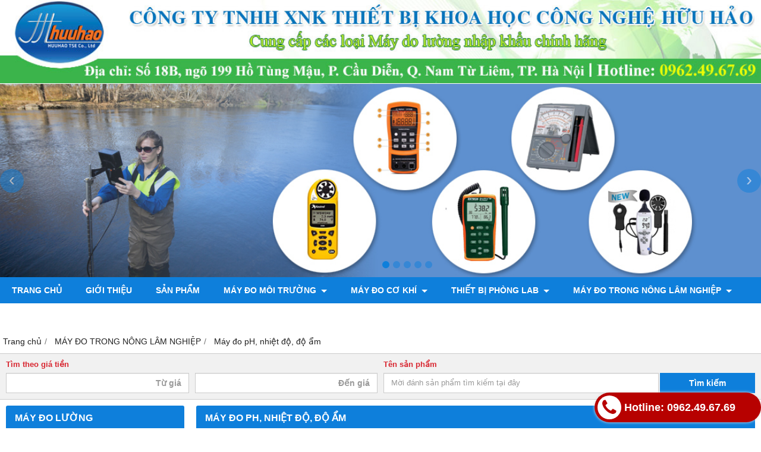

--- FILE ---
content_type: text/html; charset=utf-8
request_url: https://maydoluong.vn/may-do-ph-nhiet-do-do-am-406195s.html
body_size: 13021
content:
<!DOCTYPE html PUBLIC "-//W3C//DTD XHTML 1.0 Transitional//EN" "http://www.w3.org/TR/xhtml1/DTD/xhtml1-transitional.dtd"><html lang="vi" xmlns="http://www.w3.org/1999/xhtml"><head lang="vi" xml:lang="vi" xmlns:fb="http://ogp.me/ns/fb#">
    <meta charset="utf-8" />
    <meta http-equiv="content-type" content="text/html; charset=UTF-8" />
    <meta name="content-language" content="vi" />
    <meta http-equiv="X-UA-Compatible" content="IE=edge" />
    <link rel="shortcut icon" href="https://drive.gianhangvn.com/file/revised-2208578j24312.jpg" />
    <meta name="robots" content="index, follow" />
    <meta name="robots" content="noodp, noydir" />
    <meta name="googlebot" content="index, follow" />
    <meta name="msnbot" content="index, follow" />
    <meta name="revisit-after" content="1 days" />
    <meta name="copyright" content="Copyright 2025" />
    <script type="application/ld+json">
{
  "@context": "https://schema.org",
  "@type": "Organization",
  "url": "http://maydoluong.vn",
  "logo": "https://drive.gianhangvn.com/file/banner-766160j24312.jpg",
  "name": "maydoluong.vn",
  "contactPoint": [{
    "@type": "ContactPoint",
    "telephone": "+84987496769",
    "contactType": "customer service"
  }]
}
</script>
<script type="application/ld+json">
{
  "@context": "https://schema.org",
  "@type": "WebSite",
  "name": "maydoluong.vn",
  "alternateName": "maydoluong.vn",
  "url": "http://maydoluong.vn/",
  "potentialAction": {
    "@type": "SearchAction",
    "target": "http://maydoluong.vn/san-pham.html?txt={search_term_string}",
    "query-input": "required name=search_term_string"
  }
}
</script>
<!-- Google tag (gtag.js) -->
<script async src="https://www.googletagmanager.com/gtag/js?id=G-6S6XD0V97F"></script>
<script>
  window.dataLayer = window.dataLayer || [];
  function gtag(){dataLayer.push(arguments);}
  gtag('js', new Date());
  gtag('config', 'G-6S6XD0V97F');
</script>
    <title>MÁY ĐO PH, NHIỆT ĐỘ, ĐỘ ẨM</title>
    <meta name="description" content="Thiết bị đo pH, nhiệt độ, độ ẩm" />
    <meta property="og:type" content="website" />
    <meta property="og:title" content="MÁY ĐO PH, NHIỆT ĐỘ, ĐỘ ẨM" />
    <meta property="og:description" content="Thiết bị đo pH, nhiệt độ, độ ẩm" />
    <meta property="og:url" content="https://maydoluong.vn/may-do-ph-nhiet-do-do-am-406195s.html" />
    <meta property="og:image" content="https://cdn.gianhangvn.com/image/banner.jpg" />
    <meta property="og:image:type" content="image/jpg" />
    <meta property="og:image:width" content="800" />
    <meta property="og:image:height" content="420" />
    <meta property="og:image:alt" content="MÁY ĐO PH, NHIỆT ĐỘ, ĐỘ ẨM" />
    <link rel="canonical" href="https://maydoluong.vn/may-do-ph-nhiet-do-do-am-406195s.html" />
    <meta name="viewport" content="width=device-width, initial-scale=1" />
    <link rel="stylesheet" href="https://cloud.gianhangvn.com/css/common.min.css?v19">
    <link rel="stylesheet" href="https://cloud.gianhangvn.com/templates/KH0013/skin01/css/style.css">

</head>
<body>
    <section class="header group">
        <div class="container">
            
        <div class="logo">
        <a title="" href=""><img class="img-logo" alt="" src="https://drive.gianhangvn.com/image/banner-top-2318374j24312.jpg" /></a>
    </div>
    <div class="banner">
        <a title="" href=""><img class="img-banner" alt="" src="https://drive.gianhangvn.com/image/banner-top-2318374j24312.jpg" /></a>
    </div></div>
    </section><section class="slideshow group">
        <div class="container">
            
                <div class="slider-banner group">
            <div class="owl-carousel owl-theme owl-sliderbanner">
                <div class="item">
                        <a href="" title="">
                            <img src="https://drive.gianhangvn.com/file/banner-giua-1-766172j24312.jpg" alt="" />
                        </a>
                    </div>
                    <div class="item">
                        <a href="" title="">
                            <img src="https://drive.gianhangvn.com/file/banner-giua-2-766174j24312.jpg" alt="" />
                        </a>
                    </div>
                    <div class="item">
                        <a href="" title="">
                            <img src="https://drive.gianhangvn.com/file/banner-giua-3-766175j24312.jpg" alt="" />
                        </a>
                    </div>
                    <div class="item">
                        <a href="" title="">
                            <img src="https://drive.gianhangvn.com/file/banner-giua-4-766171j24312.jpg" alt="" />
                        </a>
                    </div>
                    <div class="item">
                        <a href="" title="">
                            <img src="https://drive.gianhangvn.com/file/banner-giua-5-766173j24312.jpg" alt="" />
                        </a>
                    </div>
            </div>
        </div>
</div>
    </section><section class="menu group">
        <div class="container">
            
        <a href="javascript:void(0);" class="navbar-toggle" data-toggle="collapse" data-target="#nav-menu-top"><span class="fa fa-bars"></span></a>
    <div class="navbar-collapse collapse" id="nav-menu-top">
        <ul class="nav navbar-nav">
                    <li>
                            <a href="/" title="Trang chủ">Trang chủ</a>
                        </li><li>
                            <a href="/gioi-thieu-383163n.html" title="Giới thiệu">Giới thiệu</a>
                        </li><li>
                            <a href="/san-pham.html" title="Sản phẩm">Sản phẩm</a>
                        </li><li>
                            <a href="/may-do-moi-truong-383168s.html" title="MÁY ĐO MÔI TRƯỜNG">MÁY ĐO MÔI TRƯỜNG <span class="caret"></span></a>
                <ul class="dropdown-menu">
                    <li>
                            <a href="/may-do-nhiet-do-do-am-cac-loai-406219s.html" title="Máy đo nhiệt độ, độ ẩm các loại">Máy đo nhiệt độ, độ ẩm các loại</a>
                        </li><li>
                            <a href="/may-do-moi-truong-nuoc-406160s.html" title="Máy đo môi trường nước">Máy đo môi trường nước</a>
                        </li><li>
                            <a href="/may-do-moi-truong-dat-406161s.html" title="Máy đo môi trường đất">Máy đo môi trường đất</a>
                        </li><li>
                            <a href="/may-do-moi-truong-khi-406162s.html" title="Máy đo môi trường khí">Máy đo môi trường khí</a>
                        </li><li>
                            <a href="/may-do-bui-trong-khong-khi-406163s.html" title="Máy đo bụi trong không khí">Máy đo bụi trong không khí</a>
                        </li><li>
                            <a href="/may-do-cuong-do-anh-sang-406164s.html" title="Máy đo cường độ ánh sáng">Máy đo cường độ ánh sáng</a>
                        </li><li>
                            <a href="/may-do-do-on-moi-truong-406165s.html" title="Máy đo độ ồn môi trường">Máy đo độ ồn môi trường</a>
                        </li><li>
                            <a href="/khuc-xa-ke-do-do-man-406220s.html" title="Khúc xạ kế đo độ mặn">Khúc xạ kế đo độ mặn</a>
                        </li>
                </ul>
                        </li><li>
                            <a href="/may-do-co-khi-406158s.html" title="MÁY ĐO CƠ KHÍ">MÁY ĐO CƠ KHÍ <span class="caret"></span></a>
                <ul class="dropdown-menu">
                    <li>
                            <a href="/may-do-do-day-lop-phu-406166s.html" title="Máy đo độ dày lớp phủ">Máy đo độ dày lớp phủ</a>
                        </li><li>
                            <a href="/may-do-do-day-kim-loai-nhua-406170s.html" title="Máy đo độ dày kim loại, nhựa">Máy đo độ dày kim loại, nhựa</a>
                        </li><li>
                            <a href="/may-do-do-cung-cua-kim-loai-406167s.html" title="Máy đo độ cứng của kim loại">Máy đo độ cứng của kim loại</a>
                        </li><li>
                            <a href="/may-do-do-cung-cua-nhua-cao-su-406168s.html" title="Máy đo độ cứng của nhựa, cao su">Máy đo độ cứng của nhựa, cao su</a>
                        </li><li>
                            <a href="/may-do-do-cung-cua-mut-xop-406169s.html" title="Máy đo độ cứng của mút xốp">Máy đo độ cứng của mút xốp</a>
                        </li><li>
                            <a href="/may-do-do-rung-406171s.html" title="Máy đo độ rung">Máy đo độ rung</a>
                        </li><li>
                            <a href="/may-do-do-cung-be-tong-407184s.html" title="Máy đo độ cứng bê tông">Máy đo độ cứng bê tông</a>
                        </li><li>
                            <a href="/may-do-do-bong-406172s.html" title="Máy đo độ bóng">Máy đo độ bóng</a>
                        </li><li>
                            <a href="/may-do-do-nham-be-mat-406173s.html" title="Máy đo độ nhám bề mặt">Máy đo độ nhám bề mặt</a>
                        </li><li>
                            <a href="/thuoc-kep-406181s.html" title="Thước kẹp">Thước kẹp</a>
                        </li><li>
                            <a href="/duong-do-can-la-406182s.html" title="Dưỡng đo - Căn lá">Dưỡng đo - Căn lá</a>
                        </li>
                </ul>
                        </li><li>
                            <a href="/thiet-bi-phong-lab-406159s.html" title="THIẾT BỊ PHÒNG LAB">THIẾT BỊ PHÒNG LAB <span class="caret"></span></a>
                <ul class="dropdown-menu">
                    <li>
                            <a href="/kinh-hien-vi-nghien-cuu-406199s.html" title="Kính hiển vi cho nghiên cứu">Kính hiển vi cho nghiên cứu</a>
                        </li><li>
                            <a href="/kinh-hien-vi-soi-linh-kien-dien-tu-406209s.html" title="Kính hiển vi soi linh kiện điện tử">Kính hiển vi soi linh kiện điện tử</a>
                        </li><li>
                            <a href="/khuc-xa-ke-cac-loai-406200s.html" title="Khúc xạ kế các loại">Khúc xạ kế các loại</a>
                        </li><li>
                            <a href="/can-phan-tich-can-ky-thuat-cac-loai-406205s.html" title="Cân phân tích, cân kỹ thuật các loại">Cân phân tích, cân kỹ thuật các loại</a>
                        </li><li>
                            <a href="/can-dien-tu-406206s.html" title="Cân điện tử">Cân điện tử</a>
                        </li><li>
                            <a href="/may-lac-tron-406201s.html" title="Máy lắc trộn">Máy lắc trộn</a>
                        </li><li>
                            <a href="/tu-bao-quan-mau-406202s.html" title="Tủ bảo quản mẫu">Tủ bảo quản mẫu</a>
                        </li><li>
                            <a href="/cac-loai-tu-an-toan-406208s.html" title="Các loại tủ an toàn">Các loại tủ an toàn</a>
                        </li><li>
                            <a href="/be-rua-sieu-am-406203s.html" title="Bể rửa siêu âm">Bể rửa siêu âm</a>
                        </li><li>
                            <a href="/may-cat-nuoc-406204s.html" title="Máy cất nước">Máy cất nước</a>
                        </li><li>
                            <a href="/dung-cu-lay-mau-thi-nghiem-406207s.html" title="Dụng cụ lấy mẫu thí nghiệm">Dụng cụ lấy mẫu thí nghiệm</a>
                        </li>
                </ul>
                        </li><li>
                            <a href="/may-do-luong-trong-nganh-nong-lam-nghiep-406183s.html" title="MÁY ĐO TRONG NÔNG LÂM NGHIỆP">MÁY ĐO TRONG NÔNG LÂM NGHIỆP <span class="caret"></span></a>
                <ul class="dropdown-menu">
                    <li>
                            <a href="/may-do-du-luong-thuoc-bao-ve-thuc-vat-406185s.html" title="Máy đo dư lượng thuốc bảo vệ thực vật">Máy đo dư lượng thuốc bảo vệ thực vật</a>
                        </li><li>
                            <a href="/kinh-hien-vi-chuyen-dung-406198s.html" title="Kính hiển vi chuyên dụng">Kính hiển vi chuyên dụng</a>
                        </li><li>
                            <a href="/may-do-do-am-nong-san-406186s.html" title="Máy đo độ ẩm nông sản">Máy đo độ ẩm nông sản</a>
                        </li><li>
                            <a href="/may-do-ph-nhiet-do-do-am-406195s.html" title="Máy đo pH, nhiệt độ, độ ẩm">Máy đo pH, nhiệt độ, độ ẩm</a>
                        </li><li>
                            <a href="/may-dem-hat-tu-dong-406184s.html" title="Máy đếm hạt tự động">Máy đếm hạt tự động</a>
                        </li><li>
                            <a href="/khuc-xa-ke-do-ngot-406192s.html" title="Khúc xạ kế đo ngọt">Khúc xạ kế đo ngọt</a>
                        </li><li>
                            <a href="/may-say-rau-cu-qua-406194s.html" title="Máy sấy rau củ quả">Máy sấy rau củ quả</a>
                        </li><li>
                            <a href="/may-do-do-trang-bot-406191s.html" title="Máy đo độ trắng của bột">Máy đo độ trắng của bột</a>
                        </li><li>
                            <a href="/may-boc-vo-406193s.html" title="Máy bóc vỏ">Máy bóc vỏ</a>
                        </li><li>
                            <a href="/may-do-do-cung-hoa-qua-406190s.html" title="Máy đo độ cứng hoa quả">Máy đo độ cứng hoa quả</a>
                        </li><li>
                            <a href="/may-do-dien-tich-la-cay-406187s.html" title="Máy đo diện tích lá cây">Máy đo diện tích lá cây</a>
                        </li><li>
                            <a href="/may-do-chieu-cao-cay-dung-406188s.html" title="Máy đo chiều cao cây đứng">Máy đo chiều cao cây đứng</a>
                        </li><li>
                            <a href="/may-do-do-chat-do-xop-cua-dat-406196s.html" title="Máy đo độ chặt-độ xốp của đất">Máy đo độ chặt-độ xốp của đất</a>
                        </li><li>
                            <a href="/may-phan-tich-ham-luong-dinh-duong-trong-dat-406197s.html" title="Máy phân tích hàm lượng dinh dưỡng trong đất">Máy phân tích hàm lượng dinh dưỡng trong đất</a>
                        </li><li>
                            <a href="/may-do-khoang-cach-406189s.html" title="Máy đo khoảng cách">Máy đo khoảng cách</a>
                        </li>
                </ul>
                        </li><li>
                            <a href="/chi-nh-sa-ch-va-quy-di-nh-383165n.html" title="CHÍNH SÁCH VÀ QUY ĐỊNH">CHÍNH SÁCH VÀ QUY ĐỊNH <span class="caret"></span></a>
                <ul class="dropdown-menu">
                    <li>
                            <a href="/chinh-sach-bao-mat-thong-tin-394692n.html" title="CHÍNH SÁCH BẢO MẬT THÔNG TIN">CHÍNH SÁCH BẢO MẬT THÔNG TIN</a>
                        </li><li>
                            <a href="/hi-nh-thu-c-thanh-toa-n-394693n.html" title="HÌNH THỨC THANH TOÁN">HÌNH THỨC THANH TOÁN</a>
                        </li><li>
                            <a href="/chinh-sach-van-chuyen-394694n.html" title="CHÍNH SÁCH VẬN CHUYỂN">CHÍNH SÁCH VẬN CHUYỂN</a>
                        </li><li>
                            <a href="/chi-nh-sa-ch-ba-o-ha-nh-ba-o-tri-394695n.html" title="CHÍNH SÁCH BẢO HÀNH BẢO TRÌ">CHÍNH SÁCH BẢO HÀNH BẢO TRÌ</a>
                        </li><li>
                            <a href="/chinh-sach-doi-tra-hang-va-hoa-n-tie-n-394696n.html" title="CHÍNH SÁCH ĐỔI TRẢ HÀNG VÀ HOÀN TIỀN">CHÍNH SÁCH ĐỔI TRẢ HÀNG VÀ HOÀN TIỀN</a>
                        </li>
                </ul>
                        </li><li>
                            <a href="/lien-he.html" title="Liên hệ">Liên hệ</a>
                        </li>
                </ul>
    </div></div>
    </section><section class="pathpage group">
        <div class="container">
            
                <ol class="breadcrumb" itemscope itemtype="https://schema.org/BreadcrumbList">
            <li itemprop="itemListElement" itemscope itemtype="https://schema.org/ListItem">
                    <a title="Trang chủ" itemtype="https://schema.org/Thing" itemprop="item" href="/"><span itemprop="name"><span data-lang='bc_home'>Trang chủ</span></span></a>
                    <meta itemprop="position" content="1">
                </li><li itemprop="itemListElement" itemscope itemtype="https://schema.org/ListItem">
                    <a title="MÁY ĐO TRONG NÔNG LÂM NGHIỆP" itemtype="https://schema.org/Thing" itemprop="item" href="/may-do-luong-trong-nganh-nong-lam-nghiep-406183s.html"><span itemprop="name">MÁY ĐO TRONG NÔNG LÂM NGHIỆP</span></a>
                    <meta itemprop="position" content="2">
                </li><li itemprop="itemListElement" itemscope itemtype="https://schema.org/ListItem">
                    <a title="Máy đo pH, nhiệt độ, độ ẩm" itemtype="https://schema.org/Thing" itemprop="item" href="/may-do-ph-nhiet-do-do-am-406195s.html"><span itemprop="name">Máy đo pH, nhiệt độ, độ ẩm</span></a>
                    <meta itemprop="position" content="3">
                </li>
        </ol>
</div>
    </section><section class="search group">
        <div class="container">
            
        <div class="box-search" data-url="https://maydoluong.vn/search/">
        <div class="row">
            <div class="col-sm-6">
                <div class="form-group">
                    <label>Tìm theo giá tiền</label>
                    <div class="row">
                        <div class="col-6">
                            <input type="text" class="form-control number" maxlength="15" placeholder="Từ giá" data-field="fromprice" value="" />
                        </div>
                        <div class="col-6">
                            <input type="text" class="form-control number" maxlength="15" placeholder="Đến giá" data-field="toprice" value="" />
                        </div>
                    </div>
                </div>
            </div>
            <div class="col-sm-6">
                <div class="form-group">
                    <label>Tên sản phẩm</label>
                    <div class="input-group">
                        <input type="text" class="form-control" maxlength="100" placeholder="Mời đánh sản phẩm tìm kiếm tại đây" data-field="keyword" data-required="1" data-min="2" value="" />
                        <div class="input-group-append">
                            <a href="javascript:void(0)" class="btn btn-default btn-search" style="width:100%;">Tìm kiếm</a>
                        </div>
                    </div>
                </div>
            </div>
        </div>
    </div></div>
    </section><section class="main group">
        <div class="container">
            <div class="row">
                <div class="col-lg-3 col-left"><div class="box box-left">
        <div class="box-header collapse-title">
            <p class="box-title">MÁY ĐO LƯỜNG</p>
        </div>
        <div class="box-content group collapse-content">  
            <ul class="nav vertical-menu">
                        <li>
                                <a href="/may-do-moi-truong-383168s.html" title="MÁY ĐO MÔI TRƯỜNG">MÁY ĐO MÔI TRƯỜNG</a>
                            </li><li>
                                <a href="/may-do-nhiet-do-do-am-388314s.html" title="MÁY ĐO NHIỆT ĐỘ, ĐỘ ẨM">MÁY ĐO NHIỆT ĐỘ, ĐỘ ẨM <span class="caret"></span></a>
                    <ul class="dropdown-menu">
                        <li>
                                <a href="/may-do-nhiet-do-400099s.html" title="MÁY ĐO NHIỆT ĐỘ">MÁY ĐO NHIỆT ĐỘ</a>
                            </li><li>
                                <a href="/may-do-do-am-400100s.html" title="MÁY ĐO ĐỘ ẨM">MÁY ĐO ĐỘ ẨM</a>
                            </li><li>
                                <a href="/may-do-nhiet-do-do-am-400102s.html" title="MÁY ĐO NHIỆT ĐỘ, ĐỘ ẨM">MÁY ĐO NHIỆT ĐỘ, ĐỘ ẨM</a>
                            </li>
                    </ul>
                            </li><li>
                                <a href="/may-do-chi-tieu-nuoc-383197s.html" title="MÁY ĐO CHỈ TIÊU NƯỚC">MÁY ĐO CHỈ TIÊU NƯỚC <span class="caret"></span></a>
                    <ul class="dropdown-menu">
                        <li>
                                <a href="/may-do-ph-nuoc-383219s.html" title="MÁY ĐO pH NƯỚC">MÁY ĐO pH NƯỚC</a>
                            </li><li>
                                <a href="/may-do-oxy-hoa-tan-do-383220s.html" title="MÁY ĐO OXY HÒA TAN (DO)">MÁY ĐO OXY HÒA TAN (DO)</a>
                            </li><li>
                                <a href="/may-do-da-chi-tieu-nuoc-383221s.html" title="MÁY ĐO ĐA CHỈ TIÊU NƯỚC">MÁY ĐO ĐA CHỈ TIÊU NƯỚC</a>
                            </li><li>
                                <a href="/may-do-do-dan-cua-nuoc-383222s.html" title="MÁY ĐO ĐỘ DẪN CỦA NƯỚC">MÁY ĐO ĐỘ DẪN CỦA NƯỚC</a>
                            </li><li>
                                <a href="/may-do-nhiet-do-nuoc-383223s.html" title="MÁY ĐO NHIỆT ĐỘ NƯỚC">MÁY ĐO NHIỆT ĐỘ NƯỚC</a>
                            </li><li>
                                <a href="/may-do-do-duc-cua-nuoc-383224s.html" title="MÁY ĐO ĐỘ ĐỤC CỦA NƯỚC">MÁY ĐO ĐỘ ĐỤC CỦA NƯỚC</a>
                            </li><li>
                                <a href="/may-do-toc-do-dong-chay-383225s.html" title="MÁY ĐO TỐC ĐỘ DÒNG CHẢY">MÁY ĐO TỐC ĐỘ DÒNG CHẢY</a>
                            </li><li>
                                <a href="/may-do-kim-loai-nang-trong-nuoc-383226s.html" title="MÁY ĐO KIM LOẠI NẶNG TRONG NƯỚC">MÁY ĐO KIM LOẠI NẶNG TRONG NƯỚC</a>
                            </li><li>
                                <a href="/may-do-oxy-sinh-hoa-bod-383227s.html" title="MÁY ĐO OXY SINH HÓA BOD">MÁY ĐO OXY SINH HÓA BOD</a>
                            </li><li>
                                <a href="/may-do-cod-oxy-hoa-hoc-383228s.html" title="MÁY ĐO COD OXY HÓA HỌC">MÁY ĐO COD OXY HÓA HỌC</a>
                            </li><li>
                                <a href="/may-do-toc-tn-tp-383229s.html" title="MÁY ĐO TOC, TN, TP">MÁY ĐO TOC, TN, TP</a>
                            </li><li>
                                <a href="/thuoc-thu-trong-kiem-tra-chi-tieu-nuoc-406210s.html" title="THUỐC THỬ">THUỐC THỬ</a>
                            </li>
                    </ul>
                            </li><li>
                                <a href="/may-do-toc-do-gio-383216s.html" title="MÁY ĐO TỐC ĐỘ GIÓ">MÁY ĐO TỐC ĐỘ GIÓ</a>
                            </li><li>
                                <a href="/may-do-chi-tieu-khi-383199s.html" title="MÁY ĐO CHỈ TIÊU KHÍ">MÁY ĐO CHỈ TIÊU KHÍ</a>
                            </li><li>
                                <a href="/may-do-chi-tieu-dat-383198s.html" title="MÁY ĐO CHỈ TIÊU ĐẤT">MÁY ĐO CHỈ TIÊU ĐẤT</a>
                            </li><li>
                                <a href="/may-do-da-chi-tieu-383200s.html" title="MÁY ĐO ĐA CHỈ TIÊU">MÁY ĐO ĐA CHỈ TIÊU</a>
                            </li><li>
                                <a href="/may-do-anh-sang-383217s.html" title="MÁY ĐO ÁNH SÁNG">MÁY ĐO ÁNH SÁNG</a>
                            </li><li>
                                <a href="/may-dem-hat-bui-383182s.html" title="MÁY ĐẾM HẠT BỤI">MÁY ĐẾM HẠT BỤI</a>
                            </li><li>
                                <a href="/may-do-nong-san-383202s.html" title="MÁY ĐO NÔNG SẢN">MÁY ĐO NÔNG SẢN</a>
                            </li><li>
                                <a href="/may-do-do-on-383218s.html" title="MÁY ĐO ĐỘ ỒN">MÁY ĐO ĐỘ ỒN</a>
                            </li><li>
                                <a href="/may-do-thuc-pham-383201s.html" title="MÁY ĐO THỰC PHẨM">MÁY ĐO THỰC PHẨM</a>
                            </li><li>
                                <a href="/may-do-du-luong-hoa-chat-383203s.html" title="MÁY ĐO DƯ LƯỢNG HÓA CHẤT">MÁY ĐO DƯ LƯỢNG HÓA CHẤT</a>
                            </li><li>
                                <a href="/may-do-thuc-vat-383204s.html" title="MÁY ĐO THỰC VẬT">MÁY ĐO THỰC VẬT</a>
                            </li><li>
                                <a href="/may-do-dem-hat-383205s.html" title="MÁY ĐO ĐẾM HẠT">MÁY ĐO ĐẾM HẠT</a>
                            </li><li>
                                <a href="/khuc-xa-ke-383183s.html" title="KHÚC XẠ KẾ">KHÚC XẠ KẾ</a>
                            </li><li>
                                <a href="/may-do-dien-383207s.html" title="MÁY ĐO ĐIỆN">MÁY ĐO ĐIỆN <span class="caret"></span></a>
                    <ul class="dropdown-menu">
                        <li>
                                <a href="/dong-ho-van-nang-383683s.html" title="Đồng hồ vạn năng">Đồng hồ vạn năng</a>
                            </li><li>
                                <a href="/bo-dieu-khien-nhiet-do-do-am-386729s.html" title="Bộ điều khiển nhiệt độ - Độ ẩm">Bộ điều khiển nhiệt độ - Độ ẩm</a>
                            </li>
                    </ul>
                            </li><li>
                                <a href="/may-do-co-khi-mitutoyo-nhat-ban-383206s.html" title="MÁY ĐO CƠ KHÍ MITUTOYO NHẬT BẢN">MÁY ĐO CƠ KHÍ MITUTOYO NHẬT BẢN <span class="caret"></span></a>
                    <ul class="dropdown-menu">
                        <li>
                                <a href="/thuoc-cap-co-khi-395442s.html" title="THƯỚC CẶP CƠ KHÍ">THƯỚC CẶP CƠ KHÍ</a>
                            </li><li>
                                <a href="/thuoc-cap-dien-tu-395443s.html" title="THƯỚC CẶP ĐIỆN TỬ">THƯỚC CẶP ĐIỆN TỬ</a>
                            </li><li>
                                <a href="/thuoc-cap-dong-ho-395444s.html" title="THƯỚC CẶP ĐỒNG HỒ">THƯỚC CẶP ĐỒNG HỒ</a>
                            </li><li>
                                <a href="/panme-do-ngoai-co-khi-395445s.html" title="PANME ĐO NGOÀI CƠ KHÍ">PANME ĐO NGOÀI CƠ KHÍ</a>
                            </li><li>
                                <a href="/panme-do-ngoai-dien-tu-395446s.html" title="PANME ĐO NGOÀI ĐIỆN TỬ">PANME ĐO NGOÀI ĐIỆN TỬ</a>
                            </li>
                    </ul>
                            </li><li>
                                <a href="/may-do-do-rung-386745s.html" title="MÁY ĐO ĐỘ RUNG">MÁY ĐO ĐỘ RUNG</a>
                            </li><li>
                                <a href="/may-do-do-nhot-383209s.html" title="MÁY ĐO ĐỘ NHỚT">MÁY ĐO ĐỘ NHỚT</a>
                            </li><li>
                                <a href="/may-do-toc-do-vong-quay-401729s.html" title="MÁY ĐO TỐC ĐỘ VÒNG QUAY">MÁY ĐO TỐC ĐỘ VÒNG QUAY</a>
                            </li><li>
                                <a href="/may-do-do-cung-401730s.html" title="MÁY ĐO ĐỘ CỨNG">MÁY ĐO ĐỘ CỨNG <span class="caret"></span></a>
                    <ul class="dropdown-menu">
                        <li>
                                <a href="/may-do-do-cung-kim-loai-405531s.html" title="MÁY ĐO ĐỘ CỨNG KIM LOẠI">MÁY ĐO ĐỘ CỨNG KIM LOẠI</a>
                            </li><li>
                                <a href="/may-do-do-cung-nhua-cao-su-shore-a-b-d-c-d-405534s.html" title="MÁY ĐO ĐỘ CỨNG NHỰA, CAO SU (SHORE A,B,D,C,D)">MÁY ĐO ĐỘ CỨNG NHỰA, CAO SU (SHORE A,B,D,C,D)</a>
                            </li><li>
                                <a href="/may-do-do-cung-xop-mut-405535s.html" title="MÁY ĐO ĐỘ CỨNG XỐP, MÚT">MÁY ĐO ĐỘ CỨNG XỐP, MÚT</a>
                            </li><li>
                                <a href="/may-do-do-cung-gach-be-tong-405536s.html" title="MÁY ĐO ĐỘ CỨNG GẠCH, BÊ TÔNG">MÁY ĐO ĐỘ CỨNG GẠCH, BÊ TÔNG</a>
                            </li><li>
                                <a href="/may-do-do-cung-trai-cay-405537s.html" title="MÁY ĐO ĐỘ CỨNG TRÁI CÂY">MÁY ĐO ĐỘ CỨNG TRÁI CÂY</a>
                            </li>
                    </ul>
                            </li><li>
                                <a href="/may-do-do-day-lop-phu-401731s.html" title="MÁY ĐO ĐỘ DÀY LỚP PHỦ">MÁY ĐO ĐỘ DÀY LỚP PHỦ <span class="caret"></span></a>
                    <ul class="dropdown-menu">
                        <li>
                                <a href="/may-do-do-day-son-phu-xi-ma-406060s.html" title="MÁY ĐO ĐỘ DÀY SƠN PHỦ, XI MẠ">MÁY ĐO ĐỘ DÀY SƠN PHỦ, XI MẠ</a>
                            </li><li>
                                <a href="/may-do-do-day-vat-lieu-406061s.html" title="MÁY ĐO ĐỘ DÀY VẬT LIỆU">MÁY ĐO ĐỘ DÀY VẬT LIỆU</a>
                            </li>
                    </ul>
                            </li><li>
                                <a href="/may-do-do-bong-be-mat-401732s.html" title="MÁY ĐO ĐỘ BÓNG BỀ MẶT">MÁY ĐO ĐỘ BÓNG BỀ MẶT</a>
                            </li><li>
                                <a href="/may-do-do-nham-401733s.html" title="MÁY ĐO ĐỘ NHÁM">MÁY ĐO ĐỘ NHÁM</a>
                            </li><li>
                                <a href="/may-do-khoang-cach-383208s.html" title="MÁY ĐO KHOẢNG CÁCH">MÁY ĐO KHOẢNG CÁCH</a>
                            </li><li>
                                <a href="/can-ky-thuat-383215s.html" title="CÂN KỸ THUẬT">CÂN KỸ THUẬT</a>
                            </li><li>
                                <a href="/kinh-hien-vi-383212s.html" title="KÍNH HIỂN VI">KÍNH HIỂN VI</a>
                            </li><li>
                                <a href="/may-do-2d-3d-402054s.html" title="MÁY ĐO 2D, 3D">MÁY ĐO 2D, 3D</a>
                            </li><li>
                                <a href="/thiet-bi-cong-nghe-sinh-hoc-383213s.html" title="THIẾT BỊ CÔNG NGHỆ SINH HỌC">THIẾT BỊ CÔNG NGHỆ SINH HỌC</a>
                            </li><li>
                                <a href="/dung-cu-lay-mau-383214s.html" title="DỤNG CỤ LẤY MẪU">DỤNG CỤ LẤY MẪU</a>
                            </li><li>
                                <a href="/tu-an-toan-403383s.html" title="TỦ AN TOÀN">TỦ AN TOÀN</a>
                            </li><li>
                                <a href="/may-va-thiet-bi-403384s.html" title="MÁY VÀ THIẾT BỊ KHÁC">MÁY VÀ THIẾT BỊ KHÁC</a>
                            </li>
                    </ul>
        </div>
    </div><div class="box box-left">
        <div class="box-header collapse-title">
            <p class="box-title">Hổ trợ trực tuyến</p>
        </div>
        <div class="box-content group is-padding collapse-content">
                                <div class="support-online">
                        <img class="img-responsive" alt="Mr. Hiếu - 0962.496.769" src="https://drive.gianhangvn.com/image/skype.png" />
                        <p class="online-text">Mr. Hiếu - 0962.496.769</p>
                    </div>
                    <div class="support-online">
                        <img class="img-responsive" alt="Quản lý và điều hành chung - 0983.49.67.69" src="https://drive.gianhangvn.com/image/email.png" />
                        <p class="online-text">Quản lý và điều hành chung - 0983.49.67.69</p>
                    </div>

        </div>
    </div><div class="box box-left">
        <div class="box-header collapse-title">
            <p class="box-title">Sản phẩm nổi bật</p>
        </div>
        <div class="box-content group collapse-content">
                <div class="owl-carousel owl-product owl-left">
                    <div class="item">
                            <div class="product product-left">
    <div class="product-image">
        <a href="/bo-sang-ray-tieu-chuan-s120-sunshine-1004253.html" title="Bộ sàng rây tiêu chuẩn S120 Sunshine"><img class="img-responsive" alt="Bộ sàng rây tiêu chuẩn S120 Sunshine" src="https://drive.gianhangvn.com/image/bo-sang-ray-tieu-chuan-s120-sunshine-1181751j24312x3.jpg" /></a>
    </div>
    <div class="caption">
        <h3 class="name"><a href="/bo-sang-ray-tieu-chuan-s120-sunshine-1004253.html" title="Bộ sàng rây tiêu chuẩn S120 Sunshine">Bộ sàng rây tiêu chuẩn S120 Sunshine</a></h3>
        <div class="content-price">
                    <span class="price">0962496769</span>
        </div>
    </div>
                            </div>
                        </div><div class="item">
                            <div class="product product-left">
    <div class="product-image">
        <a href="/but-do-ec-tds-horiba-ec-33-960440.html" title="Bút đo EC/TDS Horiba EC 33"><img class="img-responsive" alt="Bút đo EC/TDS Horiba EC 33" src="https://drive.gianhangvn.com/image/but-do-ec-tds-horiba-ec-33-1018779j24312x3.jpg" /></a>
    </div>
    <div class="caption">
        <h3 class="name"><a href="/but-do-ec-tds-horiba-ec-33-960440.html" title="Bút đo EC/TDS Horiba EC 33">Bút đo EC/TDS Horiba EC 33</a></h3>
        <div class="content-price">
                    <span class="price">0962496769</span>
        </div>
    </div>
                            </div>
                        </div><div class="item">
                            <div class="product product-left">
    <div class="product-image">
        <a href="/but-do-ec-tds-horiba-ec-33-1054954.html" title="Bút đo EC/TDS Horiba EC 33"><img class="img-responsive" alt="Bút đo EC/TDS Horiba EC 33" src="https://drive.gianhangvn.com/image/but-do-ec-tds-horiba-ec-33-1018779j24312x3.jpg" /></a>
    </div>
    <div class="caption">
        <h3 class="name"><a href="/but-do-ec-tds-horiba-ec-33-1054954.html" title="Bút đo EC/TDS Horiba EC 33">Bút đo EC/TDS Horiba EC 33</a></h3>
        <div class="content-price">
                    <span class="price">0962496769</span>
        </div>
    </div>
                            </div>
                        </div><div class="item">
                            <div class="product product-left">
    <div class="product-image">
        <a href="/but-do-ph-mv-horiba-ph11-1054948.html" title="Bút đo pH/mV Horiba pH11"><img class="img-responsive" alt="Bút đo pH/mV Horiba pH11" src="https://drive.gianhangvn.com/image/but-do-ph-mv-horiba-ph11-1018418j24312x3.jpg" /></a>
    </div>
    <div class="caption">
        <h3 class="name"><a href="/but-do-ph-mv-horiba-ph11-1054948.html" title="Bút đo pH/mV Horiba pH11">Bút đo pH/mV Horiba pH11</a></h3>
        <div class="content-price">
                    <span class="price">0962496769</span>
        </div>
    </div>
                            </div>
                        </div><div class="item">
                            <div class="product product-left">
    <div class="product-image">
        <a href="/but-do-ph-mv-horiba-960421.html" title="Bút đo pH/mV Horiba"><img class="img-responsive" alt="Bút đo pH/mV Horiba" src="https://drive.gianhangvn.com/image/but-do-ph-mv-horiba-1018418j24312x3.jpg" /></a>
    </div>
    <div class="caption">
        <h3 class="name"><a href="/but-do-ph-mv-horiba-960421.html" title="Bút đo pH/mV Horiba">Bút đo pH/mV Horiba</a></h3>
        <div class="content-price">
                    <span class="price">0962496769</span>
        </div>
    </div>
                            </div>
                        </div><div class="item">
                            <div class="product product-left">
    <div class="product-image">
        <a href="/but-do-ph-mv-ph-22-horiba-960429.html" title="Bút đo pH/mV pH 22 Horiba"><img class="img-responsive" alt="Bút đo pH/mV pH 22 Horiba" src="https://drive.gianhangvn.com/image/but-do-ph-mv-ph-22-horiba-1018431j24312x3.jpg" /></a>
    </div>
    <div class="caption">
        <h3 class="name"><a href="/but-do-ph-mv-ph-22-horiba-960429.html" title="Bút đo pH/mV pH 22 Horiba">Bút đo pH/mV pH 22 Horiba</a></h3>
        <div class="content-price">
                    <span class="price">0962496769</span>
        </div>
    </div>
                            </div>
                        </div><div class="item">
                            <div class="product product-left">
    <div class="product-image">
        <a href="/but-do-ph-mv-ph-22-horiba-1054951.html" title="Bút đo pH/mV pH 22 Horiba"><img class="img-responsive" alt="Bút đo pH/mV pH 22 Horiba" src="https://drive.gianhangvn.com/image/but-do-ph-mv-ph-22-horiba-1018431j24312x3.jpg" /></a>
    </div>
    <div class="caption">
        <h3 class="name"><a href="/but-do-ph-mv-ph-22-horiba-1054951.html" title="Bút đo pH/mV pH 22 Horiba">Bút đo pH/mV pH 22 Horiba</a></h3>
        <div class="content-price">
                    <span class="price">0962496769</span>
        </div>
    </div>
                            </div>
                        </div><div class="item">
                            <div class="product product-left">
    <div class="product-image">
        <a href="/can-say-am-ohaus-mb45-858862.html" title="Cân sấy ẩm Ohaus MB45"><img class="img-responsive" alt="Cân sấy ẩm Ohaus MB45" src="https://drive.gianhangvn.com/image/can-say-am-ohaus-mb45-799089j24312x3.jpg" /></a>
    </div>
    <div class="caption">
        <h3 class="name"><a href="/can-say-am-ohaus-mb45-858862.html" title="Cân sấy ẩm Ohaus MB45">Cân sấy ẩm Ohaus MB45</a></h3>
        <div class="content-price">
                    <span class="price">0962496769</span>
        </div>
    </div>
                            </div>
                        </div><div class="item">
                            <div class="product product-left">
    <div class="product-image">
        <a href="/khuc-xa-ke-do-do-con-do-ngot-lh-h25-999534.html" title="Khúc xạ kế đo độ cồn, độ ngọt LH-H25"><img class="img-responsive" alt="Khúc xạ kế đo độ cồn, độ ngọt LH-H25" src="https://drive.gianhangvn.com/image/khuc-xa-ke-do-do-con-do-ngot-lh-h25-1169378j24312x3.jpg" /></a>
    </div>
    <div class="caption">
        <h3 class="name"><a href="/khuc-xa-ke-do-do-con-do-ngot-lh-h25-999534.html" title="Khúc xạ kế đo độ cồn, độ ngọt LH-H25">Khúc xạ kế đo độ cồn, độ ngọt LH-H25</a></h3>
        <div class="content-price">
                    <span class="price">0962496769</span>
        </div>
    </div>
                            </div>
                        </div><div class="item">
                            <div class="product product-left">
    <div class="product-image">
        <a href="/khuc-xa-ke-do-nong-do-con-trong-ruou-lh-j80-999532.html" title="Khúc xạ kế đo nồng độ cồn trong rượu LH-J80"><img class="img-responsive" alt="Khúc xạ kế đo nồng độ cồn trong rượu LH-J80" src="https://drive.gianhangvn.com/image/khuc-xa-ke-do-nong-do-con-trong-ruou-lh-j80-1168377j24312x3.jpg" /></a>
    </div>
    <div class="caption">
        <h3 class="name"><a href="/khuc-xa-ke-do-nong-do-con-trong-ruou-lh-j80-999532.html" title="Khúc xạ kế đo nồng độ cồn trong rượu LH-J80">Khúc xạ kế đo nồng độ cồn trong rượu LH-J80</a></h3>
        <div class="content-price">
                <span class="price">1,200,000 đ</span>
        </div>
            <a class="btn btn-addcart" href="javascript:void(0);" data-id="999532" data-url="https://maydoluong.vn/gio-hang.html" title="Mua ngay" data-lang="btn_addcart">MUA NGAY</a>
    </div>
                            </div>
                        </div><div class="item">
                            <div class="product product-left">
    <div class="product-image">
        <a href="/may-do-da-chi-tieu-nuoc-sach-ho-boi-poollab-1-0-1062687.html" title="Máy đo đa chỉ tiêu nước sạch, hồ bơi Poollab 1.0"><img class="img-responsive" alt="Máy đo đa chỉ tiêu nước sạch, hồ bơi Poollab 1.0" src="https://drive.gianhangvn.com/image/may-do-da-chi-tieu-nuoc-sach-ho-boi-poollab-1-0-2919765j24312x3.jpg" /></a>
    </div>
    <div class="caption">
        <h3 class="name"><a href="/may-do-da-chi-tieu-nuoc-sach-ho-boi-poollab-1-0-1062687.html" title="Máy đo đa chỉ tiêu nước sạch, hồ bơi Poollab 1.0">Máy đo đa chỉ tiêu nước sạch, hồ bơi Poollab 1.0</a></h3>
        <div class="content-price">
                    <span class="price">0962496769</span>
        </div>
    </div>
                            </div>
                        </div><div class="item">
                            <div class="product product-left">
    <div class="product-image">
        <a href="/may-do-do-am-dat-cat-than-da-dm300l-1327477.html" title="Máy đo độ ẩm đất, cát, than đá DM300L"><img class="img-responsive" alt="Máy đo độ ẩm đất, cát, than đá DM300L" src="https://drive.gianhangvn.com/image/may-do-do-am-dat-cat-than-da-dm300l-2304055j24312x3.jpg" /></a>
    </div>
    <div class="caption">
        <h3 class="name"><a href="/may-do-do-am-dat-cat-than-da-dm300l-1327477.html" title="Máy đo độ ẩm đất, cát, than đá DM300L">Máy đo độ ẩm đất, cát, than đá DM300L</a></h3>
        <div class="content-price">
                    <span class="price">0962496769</span>
        </div>
    </div>
                            </div>
                        </div><div class="item">
                            <div class="product product-left">
    <div class="product-image">
        <a href="/may-do-do-am-mun-cua-tk-100w-952193.html" title="Máy đo độ ẩm mùn cưa TK-100W"><img class="img-responsive" alt="Máy đo độ ẩm mùn cưa TK-100W" src="https://drive.gianhangvn.com/image/may-do-do-am-mun-cua-tk-100w-2304789j24312x3.jpg" /></a>
    </div>
    <div class="caption">
        <h3 class="name"><a href="/may-do-do-am-mun-cua-tk-100w-952193.html" title="Máy đo độ ẩm mùn cưa TK-100W">Máy đo độ ẩm mùn cưa TK-100W</a></h3>
        <div class="content-price">
                <span class="price">2,100,000 đ</span>
        </div>
            <a class="btn btn-addcart" href="javascript:void(0);" data-id="952193" data-url="https://maydoluong.vn/gio-hang.html" title="Mua ngay" data-lang="btn_addcart">MUA NGAY</a>
    </div>
                            </div>
                        </div><div class="item">
                            <div class="product product-left">
    <div class="product-image">
        <a href="/may-do-do-am-vai-soi-bong-det-may-jt-t-1388730.html" title="Máy đo độ ẩm vải sợi, bông dệt may JT-T"><img class="img-responsive" alt="Máy đo độ ẩm vải sợi, bông dệt may JT-T" src="https://drive.gianhangvn.com/image/may-do-do-am-vai-soi-bong-det-may-jt-t-2303958j24312x3.jpg" /></a>
                <span class="product-icon icon-new">HOT</span>
    </div>
    <div class="caption">
        <h3 class="name"><a href="/may-do-do-am-vai-soi-bong-det-may-jt-t-1388730.html" title="Máy đo độ ẩm vải sợi, bông dệt may JT-T">Máy đo độ ẩm vải sợi, bông dệt may JT-T</a></h3>
        <div class="content-price">
                    <span class="price">0962496769</span>
        </div>
    </div>
                            </div>
                        </div><div class="item">
                            <div class="product product-left">
    <div class="product-image">
        <a href="/may-do-do-on-as-804-1022363.html" title="Máy đo độ ồn AS 804"><img class="img-responsive" alt="Máy đo độ ồn AS 804" src="https://drive.gianhangvn.com/image/may-do-do-on-as-804-2314282j24312x3.jpg" /></a>
    </div>
    <div class="caption">
        <h3 class="name"><a href="/may-do-do-on-as-804-1022363.html" title="Máy đo độ ồn AS 804">Máy đo độ ồn AS 804</a></h3>
        <div class="content-price">
                    <span class="price">0962496769</span>
        </div>
    </div>
                            </div>
                        </div><div class="item">
                            <div class="product product-left">
    <div class="product-image">
        <a href="/may-do-khi-co-trong-khong-khi-kxl-601-1008960.html" title="Máy đo khí CO KXL-601"><img class="img-responsive" alt="Máy đo khí CO KXL-601" src="https://drive.gianhangvn.com/image/may-do-khi-co-trong-khong-khi-kxl-601-2315662j24312x3.jpg" /></a>
    </div>
    <div class="caption">
        <h3 class="name"><a href="/may-do-khi-co-trong-khong-khi-kxl-601-1008960.html" title="Máy đo khí CO KXL-601">Máy đo khí CO KXL-601</a></h3>
        <div class="content-price">
                    <span class="price">0962496769</span>
        </div>
    </div>
                            </div>
                        </div><div class="item">
                            <div class="product product-left">
    <div class="product-image">
        <a href="/may-do-nhiet-do-do-am-bui-min-pm2-5-trong-phong-kinh-sw-825-1111716.html" title="Máy đo nhiệt độ, độ ẩm, bụi mịn PM2.5 trong phòng kính SW-825"><img class="img-responsive" alt="Máy đo nhiệt độ, độ ẩm, bụi mịn PM2.5 trong phòng kính SW-825" src="https://drive.gianhangvn.com/image/may-do-nhiet-do-do-am-bui-min-pm2-5-trong-phong-kinh-sw-825-2305381j24312x3.jpg" /></a>
                <span class="product-icon icon-new">HOT</span>
    </div>
    <div class="caption">
        <h3 class="name"><a href="/may-do-nhiet-do-do-am-bui-min-pm2-5-trong-phong-kinh-sw-825-1111716.html" title="Máy đo nhiệt độ, độ ẩm, bụi mịn PM2.5 trong phòng kính SW-825">Máy đo nhiệt độ, độ ẩm, bụi mịn PM2.5 trong phòng kính SW-825</a></h3>
        <div class="content-price">
                    <span class="price">0962496769</span>
        </div>
    </div>
                            </div>
                        </div><div class="item">
                            <div class="product product-left">
    <div class="product-image">
        <a href="/may-do-nong-do-con-ht-611-999537.html" title="Máy đo nồng độ cồn HT-611"><img class="img-responsive" alt="Máy đo nồng độ cồn HT-611" src="https://drive.gianhangvn.com/image/may-do-nong-do-con-ht-611-2316715j24312x3.jpg" /></a>
    </div>
    <div class="caption">
        <h3 class="name"><a href="/may-do-nong-do-con-ht-611-999537.html" title="Máy đo nồng độ cồn HT-611">Máy đo nồng độ cồn HT-611</a></h3>
        <div class="content-price">
                    <span class="price">0962496769</span>
        </div>
    </div>
                            </div>
                        </div><div class="item">
                            <div class="product product-left">
    <div class="product-image">
        <a href="/may-do-ph-orp-nhiet-do-cam-tay-horiba-ph-110-960533.html" title="Máy đo pH/ ORP/ Nhiệt độ cầm tay Horiba pH 110"><img class="img-responsive" alt="Máy đo pH/ ORP/ Nhiệt độ cầm tay Horiba pH 110" src="https://drive.gianhangvn.com/image/may-do-ph-orp-nhiet-do-cam-tay-horiba-ph-110-1020162j24312x3.jpg" /></a>
    </div>
    <div class="caption">
        <h3 class="name"><a href="/may-do-ph-orp-nhiet-do-cam-tay-horiba-ph-110-960533.html" title="Máy đo pH/ ORP/ Nhiệt độ cầm tay Horiba pH 110">Máy đo pH/ ORP/ Nhiệt độ cầm tay Horiba pH 110</a></h3>
        <div class="content-price">
                    <span class="price">0962496769</span>
        </div>
    </div>
                            </div>
                        </div><div class="item">
                            <div class="product product-left">
    <div class="product-image">
        <a href="/may-do-ph-mv-hh-8601-955573.html" title="Máy đo pH/mV HH-8601"><img class="img-responsive" alt="Máy đo pH/mV HH-8601" src="https://drive.gianhangvn.com/image/may-do-ph-mv-hh-8601-996890j24312x3.jpg" /></a>
    </div>
    <div class="caption">
        <h3 class="name"><a href="/may-do-ph-mv-hh-8601-955573.html" title="Máy đo pH/mV HH-8601">Máy đo pH/mV HH-8601</a></h3>
        <div class="content-price">
                <span class="price">3,200,000 đ</span>
        </div>
            <a class="btn btn-addcart" href="javascript:void(0);" data-id="955573" data-url="https://maydoluong.vn/gio-hang.html" title="Mua ngay" data-lang="btn_addcart">MUA NGAY</a>
    </div>
                            </div>
                        </div><div class="item">
                            <div class="product product-left">
    <div class="product-image">
        <a href="/may-do-toc-do-vong-quay-den-chop-testo-476-941917.html" title="Máy đo tốc độ vòng quay, đèn chớp testo 476"><img class="img-responsive" alt="Máy đo tốc độ vòng quay, đèn chớp testo 476" src="https://drive.gianhangvn.com/image/may-do-toc-do-vong-quay-den-chop-testo-476-959906j24312x3.jpg" /></a>
    </div>
    <div class="caption">
        <h3 class="name"><a href="/may-do-toc-do-vong-quay-den-chop-testo-476-941917.html" title="Máy đo tốc độ vòng quay, đèn chớp testo 476">Máy đo tốc độ vòng quay, đèn chớp testo 476</a></h3>
        <div class="content-price">
                    <span class="price">0962496769</span>
        </div>
    </div>
                            </div>
                        </div>
                </div>
        </div>
    </div><div class="box box-left">
        <div class="box-header collapse-title">
            <p class="box-title">Fanpage Facebook</p>
        </div>
        <div class="box-content group is-padding collapse-content" style="overflow:hidden;">
        </div>
    </div><div class="box box-left">
        <div class="box-header collapse-title">
            <p class="box-title">Liên kết website</p>
        </div>
        <div class="box-content group is-padding collapse-content">
                <ul class="list-group">
                                                <li><a class="arrow" href="http://huuhao.vn/" title="HUUHAO.VN" target="_blank" rel="dofollow">HUUHAO.VN</a></li>
                            <li><a class="arrow" href="http://mayvathietbi.vn/" title="MÁY VÀ THIẾT BỊ KHOA HỌC" target="_blank" rel="dofollow">MÁY VÀ THIẾT BỊ KHOA HỌC</a></li>
                            <li><a class="arrow" href="http://huatec.vn/" title="THIẾT BỊ ĐO LƯỜNG HUATEC" target="_blank" rel="dofollow">THIẾT BỊ ĐO LƯỜNG HUATEC</a></li>
                            <li><a class="arrow" href="http://kinhhienvi24h.vn/" title="KÍNH HIỂN VI" target="_blank" rel="dofollow">KÍNH HIỂN VI</a></li>
                            <li><a class="arrow" href="http://maycatnuoc.vn/" title="MÁY CẤT NƯỚC" target="_blank" rel="dofollow">MÁY CẤT NƯỚC</a></li>
                            <li><a class="arrow" href="http://mohinhgiaiphau.vn/" title="MÔ HÌNH GIẢI PHẪU" target="_blank" rel="dofollow">MÔ HÌNH GIẢI PHẪU</a></li>
                            <li><a class="arrow" href="https://thietbiphonglab.vn/" title="THIẾT BỊ PHÒNG LAB" target="_blank" rel="dofollow">THIẾT BỊ PHÒNG LAB</a></li>

                </ul>
        </div>
    </div><div class="box box-left">
        <div class="box-header collapse-title">
            <p class="box-title">Thống kê</p>
        </div>
        <div class="box-content group is-padding collapse-content">
            <ul class="list-group statistic">
                <li id="statistic-online">
                    <span class="statistic-text" data-lang="md_statistic_online">Đang online</span>
                    <span class="statistic-number" data-field="onlinetraffics">0</span>
                </li>
                <li id="statistic-today">
                    <span class="statistic-text today" data-lang="md_statistic_today">Hôm nay</span>
                    <span class="statistic-number" data-field="todaytraffics">0</span>
                </li>
                <li id="statistic-yesterday">
                    <span class="statistic-text yesterday" data-lang="md_statistic_yesterday">Hôm qua</span>
                    <span class="statistic-number" data-field="yesterdaytraffics">0</span>
                </li>
                <li id="statistic-week">
                    <span class="statistic-text week" data-lang="md_statistic_week">Trong tuần</span>
                    <span class="statistic-number" data-field="weektraffics">0</span>
                </li>
                <li id="statistic-month">
                    <span class="statistic-text month" data-lang="md_statistic_month">Trong tháng</span>
                    <span class="statistic-number" data-field="monthtraffics">0</span>
                </li>
                <li id="statistic-sum">
                    <span class="statistic-text total" data-lang="md_statistic_sum">Tổng cộng</span>
                    <span class="statistic-number" data-field="totaltraffics">0</span>
                </li>
            </ul>
        </div>
    </div></div>
                <div class="col-lg-9 col-right">
                    
                <div class="box box-product-list">
        <div class="box-header">
            <h1 class="box-title">Máy đo pH, nhiệt độ, độ ẩm</h1>
        </div>
        <div class="box-content group" id="gridproductlist">
            <div class="grid-sort group">
                <div class="grid-left">
                    <label data-lang="catpro_sortby">Sắp xếp theo</label>
                    <select class="form-control" data-field="orderby" data-default="0" data-value="">
                        <option value="1" selected data-lang="catpro_sortby_default">Mặc định</option>
                        <option value="2" data-lang="catpro_sortby_lowest">Giá thấp nhất</option>
                        <option value="3" data-lang="catpro_sortby_hightestprice">Giá cao nhất</option>
                        <option value="4" data-lang="catpro_sortby_name_az">Tên sản phẩm: A đến Z</option>
                        <option value="5" data-lang="catpro_sortby_name_za">Tên sản phẩm: Z đến A</option>
                    </select>
                </div>
                <div class="grid-left display-page">
                    <label data-lang="catpro_display">Hiển thị</label>
                    <select class="form-control" data-field="displaynumber" data-default="0" data-value="">
                        <option value="24">24</option>
                        <option value="36" selected>36</option>
                        <option value="48">48</option>
                        <option value="68">68</option>
                    </select>
                    <span data-lang="catpro_onepage">mỗi trang</span>
                </div>
                <div class="grid-right">
                    <label data-lang="catpro_view">Xem</label>
                    <a class="grid-view selected" rel="nofollow" href="javascript:void(0);" title="Hiển thị dạng lưới" data-value="thumb"><i class="fa fa-th-large"></i></a>
                    <a class="grid-view" rel="nofollow" href="javascript:void(0);" title="Hiển thị dạng danh sách" data-value="list"><i class="fa fa-th-list"></i></a>
                </div>
            </div>
            <div class="grid-content group">
                    <div class="row">
                        <div class="col-6 col-md-3 col-product">
                                <div class="product group wrapper has-border">
                                    <div class="product-image">
                                        <a href="/may-do-nhiet-do-hong-ngoai-as550-smartsensor-962206.html" title="Máy đo nhiệt độ hồng ngoại AS550 Smartsensor"><img class="img-responsive" alt="Máy đo nhiệt độ hồng ngoại AS550 Smartsensor" src="https://drive.gianhangvn.com/image/may-do-nhiet-do-hong-ngoai-as550-smartsensor-1030005j24312x3.jpg" /></a>
                                    </div>
                                    <div class="caption">
                                        <h3 class="name"><a href="/may-do-nhiet-do-hong-ngoai-as550-smartsensor-962206.html" title="Máy đo nhiệt độ hồng ngoại AS550 Smartsensor">Máy đo nhiệt độ hồng ngoại AS550 Smartsensor</a></h3>
                                        <div class="description"><p>Máy đo nhiệt độ hồng ngoại AS550 Smartsensor với thiết kế nhỏ gọn và dễ sử dụng.Nó là một công cụ rất hữu ích để đo bề mặt của các vật nóng, độc hại, khó khăn mà không cần phải chạm vào chúng. Người dung chỉ cần nhắm mục đích với tia Laser , nhấn nút, và đọc nhiệt độ trong chưa đầy một giây</p>
</div>
                                        <div class="content-price">
                                                    <span class="price">0962496769</span>
                                        </div>
                                    </div>
                                </div>
                            </div><div class="col-6 col-md-3 col-product">
                                <div class="product group wrapper has-border">
                                    <div class="product-image">
                                        <a href="/may-do-nhiet-do-hong-ngoai-ar550-smartsensor-962205.html" title="Máy đo nhiệt độ hồng ngoại AR550 Smartsensor"><img class="img-responsive" alt="Máy đo nhiệt độ hồng ngoại AR550 Smartsensor" src="https://drive.gianhangvn.com/image/may-do-nhiet-do-hong-ngoai-ar550-smartsensor-1029987j24312x3.jpg" /></a>
                                    </div>
                                    <div class="caption">
                                        <h3 class="name"><a href="/may-do-nhiet-do-hong-ngoai-ar550-smartsensor-962205.html" title="Máy đo nhiệt độ hồng ngoại AR550 Smartsensor">Máy đo nhiệt độ hồng ngoại AR550 Smartsensor</a></h3>
                                        <div class="description"><p>Máy đo nhiệt độ hồng ngoại AR550 Smartsensor với thiết kế nhỏ gọn và dễ sử dụng. &ndash; Smart Sensor AR550 có phạm vi đo nhiệt độ rộng từ -32 đến 550 &deg; C</p>
</div>
                                        <div class="content-price">
                                                    <span class="price">0962496769</span>
                                        </div>
                                    </div>
                                </div>
                            </div><div class="col-6 col-md-3 col-product">
                                <div class="product group wrapper has-border">
                                    <div class="product-image">
                                        <a href="/may-do-nhiet-do-bang-hong-ngoai-smartsensor-as892-962203.html" title="Máy đo nhiệt độ bằng hồng ngoại SmartSensor AS892"><img class="img-responsive" alt="Máy đo nhiệt độ bằng hồng ngoại SmartSensor AS892" src="https://drive.gianhangvn.com/image/may-do-nhiet-do-bang-hong-ngoai-smartsensor-as892-1030010j24312x3.jpg" /></a>
                                    </div>
                                    <div class="caption">
                                        <h3 class="name"><a href="/may-do-nhiet-do-bang-hong-ngoai-smartsensor-as892-962203.html" title="Máy đo nhiệt độ bằng hồng ngoại SmartSensor AS892">Máy đo nhiệt độ bằng hồng ngoại SmartSensor AS892</a></h3>
                                        <div class="description"><p>Máy đo Smart Sensor AS892 có màn hình LCD kích thước lớn, hoạt động đa chức năng, tiêu thụ điện năng thấp và đặc biệt có sự hoạt động ổn định với độ chính xác cao. Máy đo nhiệt độ bằng hồng ngoại SmartSensor AS892 có chức năng lưu dữ liệu và xuất dữ liệu online và ofline.</p>
</div>
                                        <div class="content-price">
                                                    <span class="price">0962496769</span>
                                        </div>
                                    </div>
                                </div>
                            </div><div class="col-6 col-md-3 col-product">
                                <div class="product group wrapper has-border">
                                    <div class="product-image">
                                        <a href="/may-do-nhiet-do-bang-hong-ngoai-smartsensor-ar892-962202.html" title="Máy đo nhiệt độ bằng hồng ngoại SmartSensor AR892"><img class="img-responsive" alt="Máy đo nhiệt độ bằng hồng ngoại SmartSensor AR892" src="https://drive.gianhangvn.com/image/may-do-nhiet-do-bang-hong-ngoai-smartsensor-ar892-1029991j24312x3.jpg" /></a>
                                    </div>
                                    <div class="caption">
                                        <h3 class="name"><a href="/may-do-nhiet-do-bang-hong-ngoai-smartsensor-ar892-962202.html" title="Máy đo nhiệt độ bằng hồng ngoại SmartSensor AR892">Máy đo nhiệt độ bằng hồng ngoại SmartSensor AR892</a></h3>
                                        <div class="description"><p>Súng đo nhiệt độ hồng ngoại Smart Sensor AR892 có khả năng đo những nguồn nhiệt từ xa, không cần tiếp xúc trực tiếp với độ chính xác cao và nhanh chóng. Smart Sensor AR882A sử dụng kỹ thuật đo bằng hồng ngoại, kết hợp với kỹ thuật laser để định vị nguồn nhiệt. Khoảng đo của máy là từ -18 ~ 1650&deg;C. Máy đo Smart Sensor AR892 có màn hình LCD kích thước lớn, hoạt động đa chức năng, tiêu thụ điện năng thấp và đặc biệt có sự hoạt động ổn định với độ chính xác cao. Máy đo nhiệt độ bằng hồng ngoại S</p>
</div>
                                        <div class="content-price">
                                                    <span class="price">0962496769</span>
                                        </div>
                                    </div>
                                </div>
                            </div><div class="col-6 col-md-3 col-product">
                                <div class="product group wrapper has-border">
                                    <div class="product-image">
                                        <a href="/may-do-nhiet-do-bang-hong-ngoai-smartsensor-ar862d-962201.html" title="Máy đo nhiệt độ bằng hồng ngoại SmartSensor AR862D"><img class="img-responsive" alt="Máy đo nhiệt độ bằng hồng ngoại SmartSensor AR862D" src="https://drive.gianhangvn.com/image/may-do-nhiet-do-bang-hong-ngoai-smartsensor-ar862d-1029986j24312x3.jpg" /></a>
                                    </div>
                                    <div class="caption">
                                        <h3 class="name"><a href="/may-do-nhiet-do-bang-hong-ngoai-smartsensor-ar862d-962201.html" title="Máy đo nhiệt độ bằng hồng ngoại SmartSensor AR862D">Máy đo nhiệt độ bằng hồng ngoại SmartSensor AR862D</a></h3>
                                        <div class="description"><p>Súng đo nhiệt độ bằng hồng ngoại AR862D có thể đo được nhiệt độ nằm trong khoảng từ -50 đến 1000 độ C với thời gian đo nhanh và sai số nhỏ. Thời gian để cho ra kết quả đo khi sử dụng súng đo nhiệt độ từ xa AR862D chỉ khoảng 500ms tức khoảng một nửa giây từ lúc bấm đo kết quả sẽ được hiển thị lên màn hình với sai số chỉ &plusmn; 2&ordm;C hay &plusmn; 2%. Máy đo nhiệt độ từ xa này cũng có khả năng lưu trữ kết quả đo và thống kê giá trị đo theo giá trị đo lớn nhất, nhỏ nhất hay giá trị đo trung bình. Máy cũng có khả</p>
</div>
                                        <div class="content-price">
                                                    <span class="price">0962496769</span>
                                        </div>
                                    </div>
                                </div>
                            </div><div class="col-6 col-md-3 col-product">
                                <div class="product group wrapper has-border">
                                    <div class="product-image">
                                        <a href="/may-do-nhiet-do-bang-hong-ngoai-smartsensor-ar330-962200.html" title="Máy đo nhiệt độ bằng hồng ngoại Smartsensor AR330"><img class="img-responsive" alt="Máy đo nhiệt độ bằng hồng ngoại Smartsensor AR330" src="https://drive.gianhangvn.com/image/may-do-nhiet-do-bang-hong-ngoai-smartsensor-ar330-1029996j24312x3.jpg" /></a>
                                    </div>
                                    <div class="caption">
                                        <h3 class="name"><a href="/may-do-nhiet-do-bang-hong-ngoai-smartsensor-ar330-962200.html" title="Máy đo nhiệt độ bằng hồng ngoại Smartsensor AR330">Máy đo nhiệt độ bằng hồng ngoại Smartsensor AR330</a></h3>
                                        <div class="description"><p>Máy đo nhiệt độ hồng ngoại Smart Sensor AR330 Thiết kế cơ bản nhất bao gồm một thấu kính để tập trung năng lượng hồng ngoại (IR) vào máy dò, chuyển đổi năng lượng thành một tín hiệu điện có thể được hiển thị ở các đơn vị nhiệt độ sau khi được bù cho biến đổi nhiệt độ môi trường xung quanh.</p>
</div>
                                        <div class="content-price">
                                                    <span class="price">0962496769</span>
                                        </div>
                                    </div>
                                </div>
                            </div><div class="col-6 col-md-3 col-product">
                                <div class="product group wrapper has-border">
                                    <div class="product-image">
                                        <a href="/may-do-nhiet-do-bang-hong-ngoai-smartsensor-as330-962199.html" title="Máy đo nhiệt độ bằng hồng ngoại Smartsensor AS330"><img class="img-responsive" alt="Máy đo nhiệt độ bằng hồng ngoại Smartsensor AS330" src="https://drive.gianhangvn.com/image/may-do-nhiet-do-bang-hong-ngoai-smartsensor-as330-1030008j24312x3.jpg" /></a>
                                    </div>
                                    <div class="caption">
                                        <h3 class="name"><a href="/may-do-nhiet-do-bang-hong-ngoai-smartsensor-as330-962199.html" title="Máy đo nhiệt độ bằng hồng ngoại Smartsensor AS330">Máy đo nhiệt độ bằng hồng ngoại Smartsensor AS330</a></h3>
                                        <div class="description"><p>Máy đo nhiệt độ hồng ngoại Smart Sensor AS330 Thiết kế cơ bản nhất bao gồm một thấu kính để tập trung năng lượng hồng ngoại (IR) vào máy dò, chuyển đổi năng lượng thành một tín hiệu điện có thể được hiển thị ở các đơn vị nhiệt độ sau khi được bù cho biến đổi nhiệt độ môi trường xung quanh.</p>
</div>
                                        <div class="content-price">
                                                    <span class="price">0962496769</span>
                                        </div>
                                    </div>
                                </div>
                            </div><div class="col-6 col-md-3 col-product">
                                <div class="product group wrapper has-border">
                                    <div class="product-image">
                                        <a href="/may-do-nhiet-do-hong-ngoai-smart-sensor-ar320-962197.html" title="Máy Đo Nhiệt Độ Hồng Ngoại Smart Sensor AR320"><img class="img-responsive" alt="Máy Đo Nhiệt Độ Hồng Ngoại Smart Sensor AR320" src="https://drive.gianhangvn.com/image/may-do-nhiet-do-hong-ngoai-smart-sensor-ar320-1029982j24312x3.jpg" /></a>
                                    </div>
                                    <div class="caption">
                                        <h3 class="name"><a href="/may-do-nhiet-do-hong-ngoai-smart-sensor-ar320-962197.html" title="Máy Đo Nhiệt Độ Hồng Ngoại Smart Sensor AR320">Máy Đo Nhiệt Độ Hồng Ngoại Smart Sensor AR320</a></h3>
                                        <div class="description"><p>Máy đo nhiệt độ hồng ngoại Smart Sensor AR320 dùng để đo nhiệt độ bề mặt của vật ở xa mà con người khó tiếp cận được như đường ống trên cao, nhiệt độ khu vực quá nóng và nguy hiểm đến tính mạng. Khi sử dụng, hướng thiết bị đo nhiệt vào đối tượng và bấm công tắc, nó có thể đọc nhiệt độ bề mặt chỉ trong 1 giây. Máy sẽ tự động tắt khi không sử dụng trong vòng 8 giây</p>
</div>
                                        <div class="content-price">
                                                <span class="price">650,000 đ</span>
                                        </div>
                                            <a class="btn btn-addcart" href="javascript:void(0);" data-id="962197" data-url="https://maydoluong.vn/gio-hang.html" title="Mua ngay" data-lang="btn_addcart">MUA NGAY</a>
                                    </div>
                                </div>
                            </div><div class="col-6 col-md-3 col-product">
                                <div class="product group wrapper has-border">
                                    <div class="product-image">
                                        <a href="/may-do-nhiet-do-hong-ngoai-smart-sensor-as320-962196.html" title="Máy Đo Nhiệt Độ Hồng Ngoại Smart Sensor AS320"><img class="img-responsive" alt="Máy Đo Nhiệt Độ Hồng Ngoại Smart Sensor AS320" src="https://drive.gianhangvn.com/image/may-do-nhiet-do-hong-ngoai-smart-sensor-as320-1030009j24312x3.jpg" /></a>
                                    </div>
                                    <div class="caption">
                                        <h3 class="name"><a href="/may-do-nhiet-do-hong-ngoai-smart-sensor-as320-962196.html" title="Máy Đo Nhiệt Độ Hồng Ngoại Smart Sensor AS320">Máy Đo Nhiệt Độ Hồng Ngoại Smart Sensor AS320</a></h3>
                                        <div class="description"><p>Máy đo nhiệt độ hồng ngoại Smart Sensor AS320 dùng để đo nhiệt độ bề mặt của vật ở xa mà con người khó tiếp cận được như đường ống trên cao, nhiệt độ khu vực quá nóng và nguy hiểm đến tính mạng. Khi sử dụng, hướng thiết bị đo nhiệt vào đối tượng và bấm công tắc, nó có thể đọc nhiệt độ bề mặt chỉ trong 1 giây. Máy sẽ tự động tắt khi không sử dụng trong vòng 8 giây</p>
</div>
                                        <div class="content-price">
                                                    <span class="price">0962496769</span>
                                        </div>
                                    </div>
                                </div>
                            </div><div class="col-6 col-md-3 col-product">
                                <div class="product group wrapper has-border">
                                    <div class="product-image">
                                        <a href="/may-do-nhiet-do-hong-ngoai-smartsensor-ar300-962195.html" title="Máy đo nhiệt độ hồng ngoại SmartSensor AR300"><img class="img-responsive" alt="Máy đo nhiệt độ hồng ngoại SmartSensor AR300" src="https://drive.gianhangvn.com/image/may-do-nhiet-do-hong-ngoai-smartsensor-ar300-1029995j24312x3.jpg" /></a>
                                    </div>
                                    <div class="caption">
                                        <h3 class="name"><a href="/may-do-nhiet-do-hong-ngoai-smartsensor-ar300-962195.html" title="Máy đo nhiệt độ hồng ngoại SmartSensor AR300">Máy đo nhiệt độ hồng ngoại SmartSensor AR300</a></h3>
                                        <div class="description"><p>Trong các mô hình nhiệt độ thấp, cảm biến hồng ngoại và nguyên tắc quang học có thể được phát hiện mà không cần tiếp xúc với nhiệt độ bề mặt của vật ở xa, so với nhiệt kế tiếp xúc truyền thống với nhiệt độ phản ứng nhanh, độ chính xác cao, không tiếp xúc, không có vật tư, vv được sử dụng rộng rãi trong kỹ thuật hóa học, kiểm tra môi trường, hệ thống sưởi và làm mát, kiểm tra không phá hủy và các ngành công nghiệp khác.</p>
</div>
                                        <div class="content-price">
                                                    <span class="price">0962496769</span>
                                        </div>
                                    </div>
                                </div>
                            </div><div class="col-6 col-md-3 col-product">
                                <div class="product group wrapper has-border">
                                    <div class="product-image">
                                        <a href="/may-do-nhiet-do-hong-ngoai-smartsensor-af110a-962194.html" title="Máy đo nhiệt độ hồng ngoại Smartsensor AF110A"><img class="img-responsive" alt="Máy đo nhiệt độ hồng ngoại Smartsensor AF110A" src="https://drive.gianhangvn.com/image/may-do-nhiet-do-hong-ngoai-smartsensor-af110a-1029998j24312x3.jpg" /></a>
                                    </div>
                                    <div class="caption">
                                        <h3 class="name"><a href="/may-do-nhiet-do-hong-ngoai-smartsensor-af110a-962194.html" title="Máy đo nhiệt độ hồng ngoại Smartsensor AF110A">Máy đo nhiệt độ hồng ngoại Smartsensor AF110A</a></h3>
                                        <div class="description"><p>Máy đo nhiệt độ hồng ngoại Smartsensor AF110A là một thiết bị chuyên dụng để đo nhiệt độ của cơ thể người nhanh chóng, chính xác nhất. Nhiệt kế điện tử sử dụng công nghệ hồng ngoại thông minh, chỉ sau 1 giây kết quả đã được hiển thị. Nhiệt kế điện tử hồng ngoại AF110A hay còn gọi là súng đo nhiệt độ cơ thể, bởi vì thiết kế của sản phẩm có kiểu dáng đặc biệt, kết quả hiển thị trên màn hình LED rõ ràng, chính xác. Đơn giản dễ sử dụng, chỉ cần hướng đầu súng tới vị trí cần đo mà không cần chạm</p>
</div>
                                        <div class="content-price">
                                                    <span class="price">0962496769</span>
                                        </div>
                                    </div>
                                </div>
                            </div><div class="col-6 col-md-3 col-product">
                                <div class="product group wrapper has-border">
                                    <div class="product-image">
                                        <a href="/nhiet-ke-do-nhiet-do-co-the-smartsensor-af110-962192.html" title="Nhiệt kế đo nhiệt độ cơ thể SmartSensor AF110"><img class="img-responsive" alt="Nhiệt kế đo nhiệt độ cơ thể SmartSensor AF110" src="https://drive.gianhangvn.com/image/nhiet-ke-do-nhiet-do-co-the-smartsensor-af110-1029984j24312x3.jpg" /></a>
                                    </div>
                                    <div class="caption">
                                        <h3 class="name"><a href="/nhiet-ke-do-nhiet-do-co-the-smartsensor-af110-962192.html" title="Nhiệt kế đo nhiệt độ cơ thể SmartSensor AF110">Nhiệt kế đo nhiệt độ cơ thể SmartSensor AF110</a></h3>
                                        <div class="description"><p>Nhiệt kế hồng ngoại đo nhiệt độ cơ thể AF110 có thể kiểm tra nhiệt độ của cơ thể con người trong vòng 1 giây. Máy đo nhiệt độ hồng ngoại Smartsensor AF110 được sản xuất từ công nghệ của hãng Smartsensor của Đức, máy được thiết kế dạng súng bấm nút để đo nhiệt độ, đặc biệt dùng đo thân nhiệt của cơ thể. Cảm biến hồng ngoại giúp đo cực nhanh, thời gian phản hồi chỉ 1 giây. Ứng dụng trong y tế, có thể dùng đo nhiệt độ của thực phẩm, nước,&hellip; Đo không tiếp xúc, khoảng cách đo là từ 1 &ndash; 5cm. Màn hì</p>
</div>
                                        <div class="content-price">
                                                    <span class="price">0962496769</span>
                                        </div>
                                    </div>
                                </div>
                            </div>
                    </div>
            </div>
        </div>
    </div></div>
            </div>
        </div>
    </section><section class="menu-bottom">
        <div class="container">
            
        <a href="/san-pham.html" title="Sản phẩm">Sản phẩm</a><a href="/may-do-moi-truong-383168s.html" title="MÁY ĐO MÔI TRƯỜNG">MÁY ĐO MÔI TRƯỜNG</a><a href="/may-do-dien-dien-tu-406157s.html" title="MÁY ĐO ĐIỆN, ĐIỆN TỬ">MÁY ĐO ĐIỆN, ĐIỆN TỬ</a><a href="/may-do-co-khi-406158s.html" title="MÁY ĐO CƠ KHÍ">MÁY ĐO CƠ KHÍ</a><a href="/thiet-bi-phong-lab-406159s.html" title="THIẾT BỊ PHÒNG LAB">THIẾT BỊ PHÒNG LAB</a><a href="/may-do-luong-trong-nganh-nong-lam-nghiep-406183s.html" title="MÁY ĐO TRONG NÔNG LÂM NGHIỆP">MÁY ĐO TRONG NÔNG LÂM NGHIỆP</a></div>
    </section><section>
        
    <div class="footer group">
        <div class="container group">
            <div class="row">
    <div class="col-sm-8">
        <div class="footer-block">
            <h4 class="title-footer-block">Công ty TNHH XNK Thiết bị Khoa học Công nghệ Hữu Hảo</h4>
            <ul class="list-group">
                <li>Địa chỉ: Số 18B, ngõ 199, Hồ Tùng Mậu, phường Cầu Diễn, quận Nam Từ Liêm, Hà Nội</li>
                <li>Điện thoại: <strong>0962496769</strong></li>
                <li>Website: <a href="https://maydoluong.vn">https://maydoluong.vn</a></li>
            </ul>
        </div>
    </div>

    <div class="col-sm-4">
        <div class="footer-block">
            <p class="title-footer-block collapse-title">Sản phẩm chính</p>
            <ul class="list-group collapse-content">
                <li><a href="/may-do-moi-truong-383168s.html" title="MÁY ĐO MÔI TRƯỜNG">MÁY ĐO MÔI TRƯỜNG</a></li>
                <li><a href="/may-do-co-khi-406158s.html" title="MÁY ĐO CƠ KHÍ">MÁY ĐO CƠ KHÍ</a></li>
            </ul>
        </div>
    </div>
</div>
        </div>
    </div></section>
    
    
    
    
    
    
    
    <p id="back-top"><a href="javascript:void(0);" title="Scroll To Top"><i class="fa fa-angle-up"></i>Top</a></p>
    <div class="aside-bottom">
        <div class="row no-gutters">
            <div class="col-6">
                <a class="phone-ring" title="0962496769" href="tel:0962496769">
                    <span class="phone-circle"><i class="fa fa-phone animation"></i></span>
                    <span class="phone-text">0962496769</span>
                </a>
            </div>
                <div class="col-6">
                    <a href="https://maydoluong.vn/gio-hang.html" class="phone-ring shopping-cart">
                        <span class="phone-circle"><i class="fa fa-shopping-cart"></i><span class="badge" data-field="number">0</span></span>
                        <span class="phone-text" data-lang="cart_title">Giỏ hàng</span>
                    </a>
                </div>
        </div>
    </div>
    <script src="https://cloud.gianhangvn.com/templates/KH0013/js/jquery.min.js"></script>
    <script src="https://cloud.gianhangvn.com/js/common.min.js?v19"></script>
    <script src="https://cloud.gianhangvn.com/js/cart.min.js?v19"></script>
    <script src="https://cloud.gianhangvn.com/templates/KH0013/js/home.min.js?v1"></script>
    <script src="https://cloud.gianhangvn.com/templates/KH0013/lang/vi.js?v1"></script>
    <!--[if lt IE 9]>
        <script src="https://oss.maxcdn.com/html5shiv/3.7.2/html5shiv.min.js"></script>
        <script src="https://oss.maxcdn.com/respond/1.4.2/respond.min.js"></script>
    <![endif]-->
    <script id="pluginjs" src="/plugin.js?v1" async defer></script>
    <script type="text/javascript">
        window.token = '-QIiVfZuAmo3vBk3PW4fx7Qqs-hmh0caM4vPlPvWmxj67CLFvo2jbMfdTzaPVIbS';
        window.tokenview = '';
        window.language = 'vi';
        window.webUrl = 'https://maydoluong.vn';
        window.pageKey = 'productlist';
        window.fbAsyncInit = function () {
            FB.init({
                appId: '',
                cookie: true,
                xfbml: true,
                version: 'v3.2'
            });
        };
        (function (d, s, id) {
            var js, fjs = d.getElementsByTagName(s)[0];
            if (d.getElementById(id)) { return; }
            js = d.createElement(s); js.id = id;
            js.src = "//connect.facebook.net/vi_VN/sdk.js";
            fjs.parentNode.insertBefore(js, fjs);
        }(document, 'script', 'facebook-jssdk'));
    </script>
    <style>
.aside-bottom{
    display:none;
}
@media screen and (min-width: 992px) {
    .btn-call-now {
        display: block;
        height: 50px;
        position: fixed;
        width:280px;
        bottom: 10px;
        background: #b70100;
        text-decoration: none;
        -webkit-box-shadow: 0 0 5px #ddd;
        -moz-box-shadow: 0 0 5px #ddd;
        box-shadow: 0 0 5px #ddd;
        z-index: 999999999;
        left: 0;
        color: #FFF;
        font-weight: 700;
        font-size: 125%;
        border-radius: 25px;
        padding: 5px;
        -moz-animation-duration: 500ms;
        -moz-animation-name: calllink;
        -moz-animation-iteration-count: infinite;
        -moz-animation-direction: alternate;
        -webkit-animation-duration: 500ms;
        -webkit-animation-name: calllink;
        -webkit-animation-iteration-count: infinite;
        -webkit-animation-direction: alternate;
        animation-duration: 500ms;
        animation-name: calllink;
        animation-iteration-count: infinite;
        animation-direction: alternate;
    }
    .btn-call-now:hover {
        color: #fff;
    }
    .btn-call-now em {
        position: relative;
        color: #b70100;
        font-size: 30px;
        background: #fff;
        width: 40px;
        height: 40px;
        border-radius: 20px;
        margin-right: 5px;
    }
    .btn-call-now em:before {
        position: absolute;
        top: 5px;
        left: 8px;
    }
    .btn-call-now2{
        left:auto;
        right:0;
    }
}
@media screen and (max-width: 991px){
    .btn-call-now{
        display:block;
        width:50%; 
        height:60px;
        font-size: 100%;
        left:0;
        bottom:0; 
        color:#fff;
        background: #b70100;
        font-weight:700;
        font-size:14px;
        border-radius:0;
        border-top:none;
        padding:10px 10px;
        box-shadow:none; 
        -webkit-box-shadow:none; 
        -moz-box-shadow:none; 
        text-align: center;
    }
    .btn-call-now em{
        font-size:100%;
    }
    .btn-call-now em:before {
        position:relative;
        top:inherit;
        left:inherit;
    }
    .btn-call-now2{
        left:auto;
        right:0;
        border-left: 1px solid #ccc;
    }
}
@keyframes calllink {
    0%{color:#eba11e;}
    50%{color:#fff;}
    100%{color:#ebfa48;}
}
</style>
<a class='btn-call-now btn-call-now2' href='tel:0962496769'><em class='fa fa-phone'>&nbsp;</em><span>Hotline: 0962.49.67.69</span></a></body></html>

--- FILE ---
content_type: text/plain; charset=utf-8
request_url: https://maydoluong.vn/api/traffic
body_size: -32
content:
{"onlinetraffics":1,"todaytraffics":50,"yesterdaytraffics":83,"weektraffics":5035,"monthtraffics":22753,"totaltraffics":1574879}